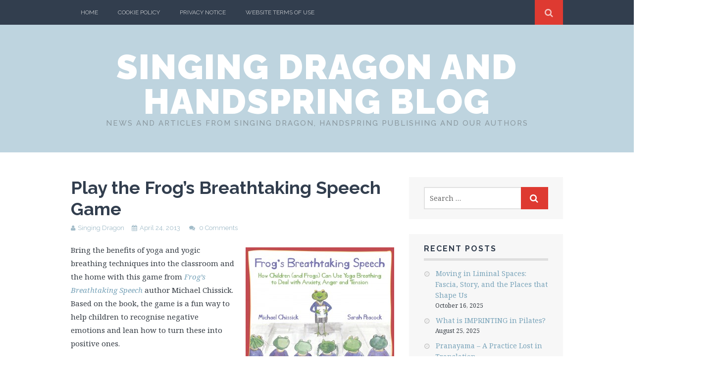

--- FILE ---
content_type: text/html; charset=UTF-8
request_url: https://blog.singingdragon.com/2013/04/play-the-frogs-breathtaking-speech-game/
body_size: 13899
content:
<!DOCTYPE html>
<html lang="en-GB" xmlns:fb="https://www.facebook.com/2008/fbml" xmlns:addthis="https://www.addthis.com/help/api-spec" >
<head>
	<meta charset="UTF-8">
	<meta name="viewport" content="width=device-width, initial-scale=1">

	<title>Play the Frog’s Breathtaking Speech Game - Singing Dragon and Handspring Blog</title>

	<link rel="profile" href="http://gmpg.org/xfn/11">
	<link rel="pingback" href="https://blog.singingdragon.com/xmlrpc.php">
    <script src="https://cmp.osano.com/16BZ5pRsxke4J1UHo/ef29516c-0ca9-4b51-b512-a287c0c1be71/osano.js"></script>
<meta name='robots' content='index, follow, max-image-preview:large, max-snippet:-1, max-video-preview:-1' />
<script>document.documentElement.className = document.documentElement.className.replace("no-js","js");</script>

	<!-- This site is optimized with the Yoast SEO plugin v26.6 - https://yoast.com/wordpress/plugins/seo/ -->
	<link rel="canonical" href="https://blog.singingdragon.com/2013/04/play-the-frogs-breathtaking-speech-game/" />
	<meta property="og:locale" content="en_GB" />
	<meta property="og:type" content="article" />
	<meta property="og:title" content="Play the Frog’s Breathtaking Speech Game - Singing Dragon and Handspring Blog" />
	<meta property="og:description" content="Bring the benefits of yoga and yogic breathing techniques into the classroom and the home with this game from Frog’s Breathtaking Speech author Michael Chissick. Based on the book, the game is a fun way to help children to recognise negative emotions&hellip; Continue reading &rarr;" />
	<meta property="og:url" content="https://blog.singingdragon.com/2013/04/play-the-frogs-breathtaking-speech-game/" />
	<meta property="og:site_name" content="Singing Dragon and Handspring Blog" />
	<meta property="article:published_time" content="2013-04-24T13:20:40+00:00" />
	<meta property="article:modified_time" content="2018-01-17T13:38:30+00:00" />
	<meta property="og:image" content="https://blog.singingdragon.com/wp-content/uploads/2013/04/Frog-image-e1366810038361.jpg" />
	<meta property="og:image:width" content="397" />
	<meta property="og:image:height" content="430" />
	<meta property="og:image:type" content="image/jpeg" />
	<meta name="author" content="Singing Dragon" />
	<meta name="twitter:card" content="summary_large_image" />
	<meta name="twitter:label1" content="Written by" />
	<meta name="twitter:data1" content="Singing Dragon" />
	<meta name="twitter:label2" content="Estimated reading time" />
	<meta name="twitter:data2" content="1 minute" />
	<script type="application/ld+json" class="yoast-schema-graph">{"@context":"https://schema.org","@graph":[{"@type":"WebPage","@id":"https://blog.singingdragon.com/2013/04/play-the-frogs-breathtaking-speech-game/","url":"https://blog.singingdragon.com/2013/04/play-the-frogs-breathtaking-speech-game/","name":"Play the Frog’s Breathtaking Speech Game - Singing Dragon and Handspring Blog","isPartOf":{"@id":"https://blog.singingdragon.com/#website"},"primaryImageOfPage":{"@id":"https://blog.singingdragon.com/2013/04/play-the-frogs-breathtaking-speech-game/#primaryimage"},"image":{"@id":"https://blog.singingdragon.com/2013/04/play-the-frogs-breathtaking-speech-game/#primaryimage"},"thumbnailUrl":"https://blog.singingdragon.com/wp-content/uploads/2013/04/Frog-image-e1366810038361.jpg","datePublished":"2013-04-24T13:20:40+00:00","dateModified":"2018-01-17T13:38:30+00:00","author":{"@id":"https://blog.singingdragon.com/#/schema/person/e50616d505e54ac4e179883bc68155a2"},"breadcrumb":{"@id":"https://blog.singingdragon.com/2013/04/play-the-frogs-breathtaking-speech-game/#breadcrumb"},"inLanguage":"en-GB","potentialAction":[{"@type":"ReadAction","target":["https://blog.singingdragon.com/2013/04/play-the-frogs-breathtaking-speech-game/"]}]},{"@type":"ImageObject","inLanguage":"en-GB","@id":"https://blog.singingdragon.com/2013/04/play-the-frogs-breathtaking-speech-game/#primaryimage","url":"https://blog.singingdragon.com/wp-content/uploads/2013/04/Frog-image-e1366810038361.jpg","contentUrl":"https://blog.singingdragon.com/wp-content/uploads/2013/04/Frog-image-e1366810038361.jpg","width":397,"height":430},{"@type":"BreadcrumbList","@id":"https://blog.singingdragon.com/2013/04/play-the-frogs-breathtaking-speech-game/#breadcrumb","itemListElement":[{"@type":"ListItem","position":1,"name":"Home","item":"https://blog.singingdragon.com/"},{"@type":"ListItem","position":2,"name":"Play the Frog’s Breathtaking Speech Game"}]},{"@type":"WebSite","@id":"https://blog.singingdragon.com/#website","url":"https://blog.singingdragon.com/","name":"Singing Dragon and Handspring Blog","description":"News and articles from Singing Dragon, Handspring publishing and our authors","potentialAction":[{"@type":"SearchAction","target":{"@type":"EntryPoint","urlTemplate":"https://blog.singingdragon.com/?s={search_term_string}"},"query-input":{"@type":"PropertyValueSpecification","valueRequired":true,"valueName":"search_term_string"}}],"inLanguage":"en-GB"},{"@type":"Person","@id":"https://blog.singingdragon.com/#/schema/person/e50616d505e54ac4e179883bc68155a2","name":"Singing Dragon","image":{"@type":"ImageObject","inLanguage":"en-GB","@id":"https://blog.singingdragon.com/#/schema/person/image/","url":"https://secure.gravatar.com/avatar/c972cf870c7a474627b3d11a8771565bc3d365b9c5c2037072126636155a5c20?s=96&d=mm&r=g","contentUrl":"https://secure.gravatar.com/avatar/c972cf870c7a474627b3d11a8771565bc3d365b9c5c2037072126636155a5c20?s=96&d=mm&r=g","caption":"Singing Dragon"},"description":"News and articles from Singing Dragon and our authors","sameAs":["http://intl.singingdragon.com"],"url":"https://blog.singingdragon.com/author/singing-dragon/"}]}</script>
	<!-- / Yoast SEO plugin. -->


<link rel='dns-prefetch' href='//fonts.googleapis.com' />
<link rel="alternate" type="application/rss+xml" title="Singing Dragon and Handspring Blog &raquo; Feed" href="https://blog.singingdragon.com/feed/" />
<link rel="alternate" type="application/rss+xml" title="Singing Dragon and Handspring Blog &raquo; Comments Feed" href="https://blog.singingdragon.com/comments/feed/" />
<link rel="alternate" type="application/rss+xml" title="Singing Dragon and Handspring Blog &raquo; Play the Frog’s Breathtaking Speech Game Comments Feed" href="https://blog.singingdragon.com/2013/04/play-the-frogs-breathtaking-speech-game/feed/" />
<link rel="alternate" title="oEmbed (JSON)" type="application/json+oembed" href="https://blog.singingdragon.com/wp-json/oembed/1.0/embed?url=https%3A%2F%2Fblog.singingdragon.com%2F2013%2F04%2Fplay-the-frogs-breathtaking-speech-game%2F" />
<link rel="alternate" title="oEmbed (XML)" type="text/xml+oembed" href="https://blog.singingdragon.com/wp-json/oembed/1.0/embed?url=https%3A%2F%2Fblog.singingdragon.com%2F2013%2F04%2Fplay-the-frogs-breathtaking-speech-game%2F&#038;format=xml" />
		<!-- This site uses the Google Analytics by ExactMetrics plugin v8.10.2 - Using Analytics tracking - https://www.exactmetrics.com/ -->
		<!-- Note: ExactMetrics is not currently configured on this site. The site owner needs to authenticate with Google Analytics in the ExactMetrics settings panel. -->
					<!-- No tracking code set -->
				<!-- / Google Analytics by ExactMetrics -->
		<style id='wp-img-auto-sizes-contain-inline-css' type='text/css'>
img:is([sizes=auto i],[sizes^="auto," i]){contain-intrinsic-size:3000px 1500px}
/*# sourceURL=wp-img-auto-sizes-contain-inline-css */
</style>
<style id='wp-emoji-styles-inline-css' type='text/css'>

	img.wp-smiley, img.emoji {
		display: inline !important;
		border: none !important;
		box-shadow: none !important;
		height: 1em !important;
		width: 1em !important;
		margin: 0 0.07em !important;
		vertical-align: -0.1em !important;
		background: none !important;
		padding: 0 !important;
	}
/*# sourceURL=wp-emoji-styles-inline-css */
</style>
<style id='wp-block-library-inline-css' type='text/css'>
:root{--wp-block-synced-color:#7a00df;--wp-block-synced-color--rgb:122,0,223;--wp-bound-block-color:var(--wp-block-synced-color);--wp-editor-canvas-background:#ddd;--wp-admin-theme-color:#007cba;--wp-admin-theme-color--rgb:0,124,186;--wp-admin-theme-color-darker-10:#006ba1;--wp-admin-theme-color-darker-10--rgb:0,107,160.5;--wp-admin-theme-color-darker-20:#005a87;--wp-admin-theme-color-darker-20--rgb:0,90,135;--wp-admin-border-width-focus:2px}@media (min-resolution:192dpi){:root{--wp-admin-border-width-focus:1.5px}}.wp-element-button{cursor:pointer}:root .has-very-light-gray-background-color{background-color:#eee}:root .has-very-dark-gray-background-color{background-color:#313131}:root .has-very-light-gray-color{color:#eee}:root .has-very-dark-gray-color{color:#313131}:root .has-vivid-green-cyan-to-vivid-cyan-blue-gradient-background{background:linear-gradient(135deg,#00d084,#0693e3)}:root .has-purple-crush-gradient-background{background:linear-gradient(135deg,#34e2e4,#4721fb 50%,#ab1dfe)}:root .has-hazy-dawn-gradient-background{background:linear-gradient(135deg,#faaca8,#dad0ec)}:root .has-subdued-olive-gradient-background{background:linear-gradient(135deg,#fafae1,#67a671)}:root .has-atomic-cream-gradient-background{background:linear-gradient(135deg,#fdd79a,#004a59)}:root .has-nightshade-gradient-background{background:linear-gradient(135deg,#330968,#31cdcf)}:root .has-midnight-gradient-background{background:linear-gradient(135deg,#020381,#2874fc)}:root{--wp--preset--font-size--normal:16px;--wp--preset--font-size--huge:42px}.has-regular-font-size{font-size:1em}.has-larger-font-size{font-size:2.625em}.has-normal-font-size{font-size:var(--wp--preset--font-size--normal)}.has-huge-font-size{font-size:var(--wp--preset--font-size--huge)}.has-text-align-center{text-align:center}.has-text-align-left{text-align:left}.has-text-align-right{text-align:right}.has-fit-text{white-space:nowrap!important}#end-resizable-editor-section{display:none}.aligncenter{clear:both}.items-justified-left{justify-content:flex-start}.items-justified-center{justify-content:center}.items-justified-right{justify-content:flex-end}.items-justified-space-between{justify-content:space-between}.screen-reader-text{border:0;clip-path:inset(50%);height:1px;margin:-1px;overflow:hidden;padding:0;position:absolute;width:1px;word-wrap:normal!important}.screen-reader-text:focus{background-color:#ddd;clip-path:none;color:#444;display:block;font-size:1em;height:auto;left:5px;line-height:normal;padding:15px 23px 14px;text-decoration:none;top:5px;width:auto;z-index:100000}html :where(.has-border-color){border-style:solid}html :where([style*=border-top-color]){border-top-style:solid}html :where([style*=border-right-color]){border-right-style:solid}html :where([style*=border-bottom-color]){border-bottom-style:solid}html :where([style*=border-left-color]){border-left-style:solid}html :where([style*=border-width]){border-style:solid}html :where([style*=border-top-width]){border-top-style:solid}html :where([style*=border-right-width]){border-right-style:solid}html :where([style*=border-bottom-width]){border-bottom-style:solid}html :where([style*=border-left-width]){border-left-style:solid}html :where(img[class*=wp-image-]){height:auto;max-width:100%}:where(figure){margin:0 0 1em}html :where(.is-position-sticky){--wp-admin--admin-bar--position-offset:var(--wp-admin--admin-bar--height,0px)}@media screen and (max-width:600px){html :where(.is-position-sticky){--wp-admin--admin-bar--position-offset:0px}}

/*# sourceURL=wp-block-library-inline-css */
</style><style id='global-styles-inline-css' type='text/css'>
:root{--wp--preset--aspect-ratio--square: 1;--wp--preset--aspect-ratio--4-3: 4/3;--wp--preset--aspect-ratio--3-4: 3/4;--wp--preset--aspect-ratio--3-2: 3/2;--wp--preset--aspect-ratio--2-3: 2/3;--wp--preset--aspect-ratio--16-9: 16/9;--wp--preset--aspect-ratio--9-16: 9/16;--wp--preset--color--black: #000000;--wp--preset--color--cyan-bluish-gray: #abb8c3;--wp--preset--color--white: #ffffff;--wp--preset--color--pale-pink: #f78da7;--wp--preset--color--vivid-red: #cf2e2e;--wp--preset--color--luminous-vivid-orange: #ff6900;--wp--preset--color--luminous-vivid-amber: #fcb900;--wp--preset--color--light-green-cyan: #7bdcb5;--wp--preset--color--vivid-green-cyan: #00d084;--wp--preset--color--pale-cyan-blue: #8ed1fc;--wp--preset--color--vivid-cyan-blue: #0693e3;--wp--preset--color--vivid-purple: #9b51e0;--wp--preset--gradient--vivid-cyan-blue-to-vivid-purple: linear-gradient(135deg,rgb(6,147,227) 0%,rgb(155,81,224) 100%);--wp--preset--gradient--light-green-cyan-to-vivid-green-cyan: linear-gradient(135deg,rgb(122,220,180) 0%,rgb(0,208,130) 100%);--wp--preset--gradient--luminous-vivid-amber-to-luminous-vivid-orange: linear-gradient(135deg,rgb(252,185,0) 0%,rgb(255,105,0) 100%);--wp--preset--gradient--luminous-vivid-orange-to-vivid-red: linear-gradient(135deg,rgb(255,105,0) 0%,rgb(207,46,46) 100%);--wp--preset--gradient--very-light-gray-to-cyan-bluish-gray: linear-gradient(135deg,rgb(238,238,238) 0%,rgb(169,184,195) 100%);--wp--preset--gradient--cool-to-warm-spectrum: linear-gradient(135deg,rgb(74,234,220) 0%,rgb(151,120,209) 20%,rgb(207,42,186) 40%,rgb(238,44,130) 60%,rgb(251,105,98) 80%,rgb(254,248,76) 100%);--wp--preset--gradient--blush-light-purple: linear-gradient(135deg,rgb(255,206,236) 0%,rgb(152,150,240) 100%);--wp--preset--gradient--blush-bordeaux: linear-gradient(135deg,rgb(254,205,165) 0%,rgb(254,45,45) 50%,rgb(107,0,62) 100%);--wp--preset--gradient--luminous-dusk: linear-gradient(135deg,rgb(255,203,112) 0%,rgb(199,81,192) 50%,rgb(65,88,208) 100%);--wp--preset--gradient--pale-ocean: linear-gradient(135deg,rgb(255,245,203) 0%,rgb(182,227,212) 50%,rgb(51,167,181) 100%);--wp--preset--gradient--electric-grass: linear-gradient(135deg,rgb(202,248,128) 0%,rgb(113,206,126) 100%);--wp--preset--gradient--midnight: linear-gradient(135deg,rgb(2,3,129) 0%,rgb(40,116,252) 100%);--wp--preset--font-size--small: 13px;--wp--preset--font-size--medium: 20px;--wp--preset--font-size--large: 36px;--wp--preset--font-size--x-large: 42px;--wp--preset--spacing--20: 0.44rem;--wp--preset--spacing--30: 0.67rem;--wp--preset--spacing--40: 1rem;--wp--preset--spacing--50: 1.5rem;--wp--preset--spacing--60: 2.25rem;--wp--preset--spacing--70: 3.38rem;--wp--preset--spacing--80: 5.06rem;--wp--preset--shadow--natural: 6px 6px 9px rgba(0, 0, 0, 0.2);--wp--preset--shadow--deep: 12px 12px 50px rgba(0, 0, 0, 0.4);--wp--preset--shadow--sharp: 6px 6px 0px rgba(0, 0, 0, 0.2);--wp--preset--shadow--outlined: 6px 6px 0px -3px rgb(255, 255, 255), 6px 6px rgb(0, 0, 0);--wp--preset--shadow--crisp: 6px 6px 0px rgb(0, 0, 0);}:where(.is-layout-flex){gap: 0.5em;}:where(.is-layout-grid){gap: 0.5em;}body .is-layout-flex{display: flex;}.is-layout-flex{flex-wrap: wrap;align-items: center;}.is-layout-flex > :is(*, div){margin: 0;}body .is-layout-grid{display: grid;}.is-layout-grid > :is(*, div){margin: 0;}:where(.wp-block-columns.is-layout-flex){gap: 2em;}:where(.wp-block-columns.is-layout-grid){gap: 2em;}:where(.wp-block-post-template.is-layout-flex){gap: 1.25em;}:where(.wp-block-post-template.is-layout-grid){gap: 1.25em;}.has-black-color{color: var(--wp--preset--color--black) !important;}.has-cyan-bluish-gray-color{color: var(--wp--preset--color--cyan-bluish-gray) !important;}.has-white-color{color: var(--wp--preset--color--white) !important;}.has-pale-pink-color{color: var(--wp--preset--color--pale-pink) !important;}.has-vivid-red-color{color: var(--wp--preset--color--vivid-red) !important;}.has-luminous-vivid-orange-color{color: var(--wp--preset--color--luminous-vivid-orange) !important;}.has-luminous-vivid-amber-color{color: var(--wp--preset--color--luminous-vivid-amber) !important;}.has-light-green-cyan-color{color: var(--wp--preset--color--light-green-cyan) !important;}.has-vivid-green-cyan-color{color: var(--wp--preset--color--vivid-green-cyan) !important;}.has-pale-cyan-blue-color{color: var(--wp--preset--color--pale-cyan-blue) !important;}.has-vivid-cyan-blue-color{color: var(--wp--preset--color--vivid-cyan-blue) !important;}.has-vivid-purple-color{color: var(--wp--preset--color--vivid-purple) !important;}.has-black-background-color{background-color: var(--wp--preset--color--black) !important;}.has-cyan-bluish-gray-background-color{background-color: var(--wp--preset--color--cyan-bluish-gray) !important;}.has-white-background-color{background-color: var(--wp--preset--color--white) !important;}.has-pale-pink-background-color{background-color: var(--wp--preset--color--pale-pink) !important;}.has-vivid-red-background-color{background-color: var(--wp--preset--color--vivid-red) !important;}.has-luminous-vivid-orange-background-color{background-color: var(--wp--preset--color--luminous-vivid-orange) !important;}.has-luminous-vivid-amber-background-color{background-color: var(--wp--preset--color--luminous-vivid-amber) !important;}.has-light-green-cyan-background-color{background-color: var(--wp--preset--color--light-green-cyan) !important;}.has-vivid-green-cyan-background-color{background-color: var(--wp--preset--color--vivid-green-cyan) !important;}.has-pale-cyan-blue-background-color{background-color: var(--wp--preset--color--pale-cyan-blue) !important;}.has-vivid-cyan-blue-background-color{background-color: var(--wp--preset--color--vivid-cyan-blue) !important;}.has-vivid-purple-background-color{background-color: var(--wp--preset--color--vivid-purple) !important;}.has-black-border-color{border-color: var(--wp--preset--color--black) !important;}.has-cyan-bluish-gray-border-color{border-color: var(--wp--preset--color--cyan-bluish-gray) !important;}.has-white-border-color{border-color: var(--wp--preset--color--white) !important;}.has-pale-pink-border-color{border-color: var(--wp--preset--color--pale-pink) !important;}.has-vivid-red-border-color{border-color: var(--wp--preset--color--vivid-red) !important;}.has-luminous-vivid-orange-border-color{border-color: var(--wp--preset--color--luminous-vivid-orange) !important;}.has-luminous-vivid-amber-border-color{border-color: var(--wp--preset--color--luminous-vivid-amber) !important;}.has-light-green-cyan-border-color{border-color: var(--wp--preset--color--light-green-cyan) !important;}.has-vivid-green-cyan-border-color{border-color: var(--wp--preset--color--vivid-green-cyan) !important;}.has-pale-cyan-blue-border-color{border-color: var(--wp--preset--color--pale-cyan-blue) !important;}.has-vivid-cyan-blue-border-color{border-color: var(--wp--preset--color--vivid-cyan-blue) !important;}.has-vivid-purple-border-color{border-color: var(--wp--preset--color--vivid-purple) !important;}.has-vivid-cyan-blue-to-vivid-purple-gradient-background{background: var(--wp--preset--gradient--vivid-cyan-blue-to-vivid-purple) !important;}.has-light-green-cyan-to-vivid-green-cyan-gradient-background{background: var(--wp--preset--gradient--light-green-cyan-to-vivid-green-cyan) !important;}.has-luminous-vivid-amber-to-luminous-vivid-orange-gradient-background{background: var(--wp--preset--gradient--luminous-vivid-amber-to-luminous-vivid-orange) !important;}.has-luminous-vivid-orange-to-vivid-red-gradient-background{background: var(--wp--preset--gradient--luminous-vivid-orange-to-vivid-red) !important;}.has-very-light-gray-to-cyan-bluish-gray-gradient-background{background: var(--wp--preset--gradient--very-light-gray-to-cyan-bluish-gray) !important;}.has-cool-to-warm-spectrum-gradient-background{background: var(--wp--preset--gradient--cool-to-warm-spectrum) !important;}.has-blush-light-purple-gradient-background{background: var(--wp--preset--gradient--blush-light-purple) !important;}.has-blush-bordeaux-gradient-background{background: var(--wp--preset--gradient--blush-bordeaux) !important;}.has-luminous-dusk-gradient-background{background: var(--wp--preset--gradient--luminous-dusk) !important;}.has-pale-ocean-gradient-background{background: var(--wp--preset--gradient--pale-ocean) !important;}.has-electric-grass-gradient-background{background: var(--wp--preset--gradient--electric-grass) !important;}.has-midnight-gradient-background{background: var(--wp--preset--gradient--midnight) !important;}.has-small-font-size{font-size: var(--wp--preset--font-size--small) !important;}.has-medium-font-size{font-size: var(--wp--preset--font-size--medium) !important;}.has-large-font-size{font-size: var(--wp--preset--font-size--large) !important;}.has-x-large-font-size{font-size: var(--wp--preset--font-size--x-large) !important;}
/*# sourceURL=global-styles-inline-css */
</style>

<style id='classic-theme-styles-inline-css' type='text/css'>
/*! This file is auto-generated */
.wp-block-button__link{color:#fff;background-color:#32373c;border-radius:9999px;box-shadow:none;text-decoration:none;padding:calc(.667em + 2px) calc(1.333em + 2px);font-size:1.125em}.wp-block-file__button{background:#32373c;color:#fff;text-decoration:none}
/*# sourceURL=/wp-includes/css/classic-themes.min.css */
</style>
<link rel='stylesheet' id='themememe-base-css' href='https://blog.singingdragon.com/wp-content/themes/flato_sd/css/base.css?ver=5c6bf252b1f9f47cd110b636f95547f5' type='text/css' media='all' />
<link rel='stylesheet' id='themememe-icons-css' href='https://blog.singingdragon.com/wp-content/themes/flato_sd/css/font-awesome.min.css?ver=5c6bf252b1f9f47cd110b636f95547f5' type='text/css' media='all' />
<link rel='stylesheet' id='themememe-fonts-css' href='//fonts.googleapis.com/css?family=Raleway%3A400%2C500%2C700%2C900%7CNoto+Serif%3A400%2C700%2C400italic%2C700italic&#038;subset=latin%2Clatin-ext&#038;ver=5c6bf252b1f9f47cd110b636f95547f5' type='text/css' media='all' />
<link rel='stylesheet' id='themememe-style-css' href='https://blog.singingdragon.com/wp-content/themes/flato_sd/style.css?ver=5c6bf252b1f9f47cd110b636f95547f5' type='text/css' media='all' />
<link rel='stylesheet' id='addthis_all_pages-css' href='https://blog.singingdragon.com/wp-content/plugins/addthis/frontend/build/addthis_wordpress_public.min.css?ver=5c6bf252b1f9f47cd110b636f95547f5' type='text/css' media='all' />
<script type="text/javascript" src="https://blog.singingdragon.com/wp-includes/js/jquery/jquery.min.js?ver=3.7.1" id="jquery-core-js"></script>
<script type="text/javascript" src="https://blog.singingdragon.com/wp-includes/js/jquery/jquery-migrate.min.js?ver=3.4.1" id="jquery-migrate-js"></script>
<script type="text/javascript" src="https://blog.singingdragon.com/wp-content/themes/flato_sd/js/jquery.dropkick.min.js?ver=5c6bf252b1f9f47cd110b636f95547f5" id="dropkick-js"></script>
<script type="text/javascript" src="https://blog.singingdragon.com/wp-content/themes/flato_sd/js/jquery.flexslider.min.js?ver=5c6bf252b1f9f47cd110b636f95547f5" id="flexslider-js"></script>
<link rel="https://api.w.org/" href="https://blog.singingdragon.com/wp-json/" /><link rel="alternate" title="JSON" type="application/json" href="https://blog.singingdragon.com/wp-json/wp/v2/posts/3485" /><link rel="EditURI" type="application/rsd+xml" title="RSD" href="https://blog.singingdragon.com/xmlrpc.php?rsd" />

<link rel='shortlink' href='https://blog.singingdragon.com/?p=3485' />
<link type="text/css" rel="stylesheet" href="https://blog.singingdragon.com/wp-content/plugins/category-specific-rss-feed-menu/wp_cat_rss_style.css" />
<!--[if lt IE 9]>
<script src="https://blog.singingdragon.com/wp-content/themes/flato_sd/js/ie/html5.js"></script>
<script src="https://blog.singingdragon.com/wp-content/themes/flato_sd/js/ie/selectivizr.js"></script>
<![endif]-->
<style type="text/css">.recentcomments a{display:inline !important;padding:0 !important;margin:0 !important;}</style><link rel="icon" href="https://blog.singingdragon.com/wp-content/uploads/2020/12/cropped-SD-logo-stacked-RGB-black-150x150.png" sizes="32x32" />
<link rel="icon" href="https://blog.singingdragon.com/wp-content/uploads/2020/12/cropped-SD-logo-stacked-RGB-black-300x300.png" sizes="192x192" />
<link rel="apple-touch-icon" href="https://blog.singingdragon.com/wp-content/uploads/2020/12/cropped-SD-logo-stacked-RGB-black-300x300.png" />
<meta name="msapplication-TileImage" content="https://blog.singingdragon.com/wp-content/uploads/2020/12/cropped-SD-logo-stacked-RGB-black-300x300.png" />
</head>

<body class="wp-singular post-template-default single single-post postid-3485 single-format-standard wp-theme-flato_sd group-blog chrome">
		<div class="site-top">
		<div class="clearfix container">
			<nav class="site-menu" role="navigation">
				<div class="menu-toggle"><i class="fa fa-bars"></i></div>
				<div class="menu-text"></div>
				<div class="clearfix menu-bar"><ul>
<li ><a href="https://blog.singingdragon.com/">Home</a></li><li class="page_item page-item-8694"><a href="https://blog.singingdragon.com/cookie-policy/">Cookie Policy</a></li>
<li class="page_item page-item-8691"><a href="https://blog.singingdragon.com/privacy-notice/">Privacy Notice</a></li>
<li class="page_item page-item-8711"><a href="https://blog.singingdragon.com/website-terms-of-use/">Website Terms of Use</a></li>
</ul></div>
			<!-- .site-menu --></nav>

			<div class="site-search">
				<div class="search-toggle"><i class="fa fa-search"></i></div>
				<div class="search-expand">
					<div class="search-expand-inner">
						<form role="search" method="get" class="search-form" action="https://blog.singingdragon.com/">
	<div class="form-group">
		<input type="search" class="form-control" placeholder="Search &hellip;" value="" name="s" title="Search for:">
	</div>
	<div class="form-submit">
		<button type="submit" class="search-submit"><i class="fa fa-search"></i></button>
	</div>
</form>					</div>
				</div>
			<!-- .site-search --></div>
    	</div>
	<!-- .site-top --></div>

	<header class="site-header" role="banner">
		<div class="clearfix container">
			<div class="site-branding">
				<div class="site-title"><a href="https://blog.singingdragon.com/" rel="home">Singing Dragon and Handspring Blog</a></div>
				<div class="site-description">News and articles from Singing Dragon, Handspring publishing and our authors</div>			</div>
		</div>
	<!-- .site-header --></header>

	<div class="site-main">
		<div class="clearfix container">

	<div class="row">
		<div class="col-md-8 content-area" role="main">

		
			<article id="post-3485" class="clearfix post-3485 post type-post status-publish format-standard has-post-thumbnail hentry category-books-children category-yoga-bodywork tag-anger-management tag-anxiety tag-child-psychology tag-children tag-education-2 tag-emotions tag-fiction tag-mainstream-education tag-mental-health tag-movement tag-yoga">
	<header class="entry-header">
		<h1 class="entry-title">Play the Frog’s Breathtaking Speech Game</h1>

		<div class="entry-meta">
			<span class="byline"><i class="fa fa-user"></i><span class="author vcard"><a class="url fn n" href="https://blog.singingdragon.com/author/singing-dragon/">Singing Dragon</a></span></span><span class="posted-on"><i class="fa fa-calendar"></i><a href="https://blog.singingdragon.com/2013/04/play-the-frogs-breathtaking-speech-game/" rel="bookmark"><time class="entry-date published" datetime="2013-04-24T14:20:40+01:00">April 24, 2013</time></a></span>
						<span class="comments-link">
				<i class="fa fa-comments"></i>
				<a href="https://blog.singingdragon.com/2013/04/play-the-frogs-breathtaking-speech-game/#respond">0 Comments</a>			</span>
					<!-- .entry-meta --></div>
	<!-- .entry-header --></header>

	<div class="clearfix entry-content">
		<div class="at-above-post addthis_tool" data-url="https://blog.singingdragon.com/2013/04/play-the-frogs-breathtaking-speech-game/"></div><p><a href="https://blog.singingdragon.com/wp-content/uploads/2013/04/Chissick_Frogs-Breathtak_978-1-84819-091-7_colourjpg-web.jpg"><img fetchpriority="high" decoding="async" class="alignright size-medium wp-image-3492" title="Chissick_Frogs-Breathtak_978-1-84819-091-7_colourjpg-web" alt="" src="https://blog.singingdragon.com/wp-content/uploads/2013/04/Chissick_Frogs-Breathtak_978-1-84819-091-7_colourjpg-web-300x232.jpg" width="300" height="232" srcset="https://blog.singingdragon.com/wp-content/uploads/2013/04/Chissick_Frogs-Breathtak_978-1-84819-091-7_colourjpg-web-300x232.jpg 300w, https://blog.singingdragon.com/wp-content/uploads/2013/04/Chissick_Frogs-Breathtak_978-1-84819-091-7_colourjpg-web.jpg 800w" sizes="(max-width: 300px) 100vw, 300px" /></a>Bring the benefits of yoga and yogic breathing techniques into the classroom and the home with this game from<a title="Frog's Breathtaking Speech" href="http://intl.singingdragon.com/catalogue/9781848190917" target="_blank"> <em>Frog’s Breathtaking Speech</em></a> author Michael Chissick. Based on the book, the game is a fun way to help children to recognise negative emotions and lean how to turn these into positive ones.</p>
<p>Simply download the <a title="Link to Frog's Breathtaking Speech Game Board" href="http://www.jkp.com/blog/wp-content/uploads/2013/04/Frogs-Breathtaking-Speech-Game-board.pdf" target="_blank">game board</a>, <a title="Link to Frog's Breathtaking Speech Game card set" href="http://www.jkp.com/blog/wp-content/uploads/2013/04/Frogs-Breathtaking-Speech-Game-card-set.pdf" target="_blank">card set</a> and <a title="Frog's Breathtaking Speech game instructions" href="http://www.jkp.com/blog/wp-content/uploads/2013/04/Frogs-Breathtaking-Speech-Game-instructions1.pdf" target="_blank">instructions</a> from these links and with some simple steps you’ll be ready to roar the house down with Lion, shake the walls with the Woodchopper Breath and more.</p>
<p>The game is at its most effective if used with the book, <em>Frog’s Breathtaking Speech</em> – find out more about the book <a title="More on frog's breathtaking speech" href="http://intl.singingdragon.com/catalogue/9781848190917" target="_blank">here</a>.</p>
<p><em> <a style="font-size: 13px; line-height: 19px;" title="Michael Chissick" href="http://intl.singingdragon.com/catalogue/author/2474" target="_blank"><strong>Michael Chissick</strong></a><span style="font-size: 13px; line-height: 19px;"> has been teaching yoga to children in primary mainstream and special needs schools as part of the integrated school day since 1999. He is a primary school teacher as well as a qualified yoga instructor. He is also a specialist in teaching yoga to children with Autism Spectrum Disorders. Michael trains and mentors students who want to teach yoga to children.</span></em></p>
<p><em>© 2013 Singing Dragon blog. All Rights Reserved</em></p>
<!-- AddThis Advanced Settings above via filter on the_content --><!-- AddThis Advanced Settings below via filter on the_content --><!-- AddThis Advanced Settings generic via filter on the_content --><!-- AddThis Share Buttons above via filter on the_content --><!-- AddThis Share Buttons below via filter on the_content --><div class="at-below-post addthis_tool" data-url="https://blog.singingdragon.com/2013/04/play-the-frogs-breathtaking-speech-game/"></div><!-- AddThis Share Buttons generic via filter on the_content -->			<!-- .entry-content --></div>

	<footer class="entry-meta entry-footer">
								<span class="cat-links">
				<i class="fa fa-folder-open"></i>
				<a href="https://blog.singingdragon.com/category/books-children/" rel="category tag">Books for Children</a>, <a href="https://blog.singingdragon.com/category/yoga-bodywork/" rel="category tag">Yoga and Bodywork</a>			</span>
			
						<span class="tags-links">
				<i class="fa fa-tags"></i>
				<a href="https://blog.singingdragon.com/tag/anger-management/" rel="tag">anger management</a>, <a href="https://blog.singingdragon.com/tag/anxiety/" rel="tag">anxiety</a>, <a href="https://blog.singingdragon.com/tag/child-psychology/" rel="tag">child psychology</a>, <a href="https://blog.singingdragon.com/tag/children/" rel="tag">children</a>, <a href="https://blog.singingdragon.com/tag/education-2/" rel="tag">education</a>, <a href="https://blog.singingdragon.com/tag/emotions/" rel="tag">emotions</a>, <a href="https://blog.singingdragon.com/tag/fiction/" rel="tag">fiction</a>, <a href="https://blog.singingdragon.com/tag/mainstream-education/" rel="tag">mainstream education</a>, <a href="https://blog.singingdragon.com/tag/mental-health/" rel="tag">mental health</a>, <a href="https://blog.singingdragon.com/tag/movement/" rel="tag">movement</a>, <a href="https://blog.singingdragon.com/tag/yoga/" rel="tag">yoga</a>			</span>
					
		<span class="bookmark-link">
			<i class="fa fa-bookmark"></i>
			<a href="https://blog.singingdragon.com/2013/04/play-the-frogs-breathtaking-speech-game/" rel="bookmark">Bookmark</a>		</span>

			<!-- .entry-footer --></footer>
<!-- #post-3485 --></article>
				<nav id="nav-below" class="clearfix post-navigation" role="navigation">
	
		<div class="nav-previous"><a href="https://blog.singingdragon.com/2013/04/request-a-free-copy-of-the-new-singing-dragon-complete-catalog/" rel="prev"><span class="meta-nav"><i class="fa fa-chevron-left"></i> Previous Article</span> Request a free copy of the new Singing Dragon Complete Catalog</a></div>		<div class="nav-next"><a href="https://blog.singingdragon.com/2013/04/becoming-aware-of-the-energy-body-by-damo-mitchell/" rel="next"><span class="meta-nav">Next Article <i class="fa fa-chevron-right"></i></span> Becoming Aware of the Energy Body, by Damo Mitchell</a></div>
	
	</nav><!-- #nav-below -->
	
			
<div id="comments" class="comments-area">

	
	
		<div id="respond" class="comment-respond">
		<h3 id="reply-title" class="comment-reply-title">Leave a Reply <small><a rel="nofollow" id="cancel-comment-reply-link" href="/2013/04/play-the-frogs-breathtaking-speech-game/#respond" style="display:none;">Cancel reply</a></small></h3><form action="https://blog.singingdragon.com/wp-comments-post.php" method="post" id="commentform" class="comment-form"><p class="comment-notes"><span id="email-notes">Your email address will not be published.</span> <span class="required-field-message">Required fields are marked <span class="required">*</span></span></p><div class="form-group comment-form-comment"><textarea id="comment" class="form-control" name="comment" cols="45" rows="4" aria-required="true" placeholder="Message..."></textarea></div><div class="form-group comment-form-author"><input id="author" class="form-control" name="author" type="text" placeholder="Name*" value="" size="30" aria-required='true' /></div>
<div class="form-group comment-form-email"><input id="email" class="form-control" name="email" type="text" placeholder="Email*" value="" size="30" aria-required='true' /></div>
<div class="form-group comment-form-url"><input id="url" class="form-control" name="url" type="text" placeholder="Website" value="" size="30" /></div>
<p class="comment-form-cookies-consent"><input id="wp-comment-cookies-consent" name="wp-comment-cookies-consent" type="checkbox" value="yes" /> <label for="wp-comment-cookies-consent">Save my name, email, and website in this browser for the next time I comment.</label></p>
<p class="form-submit"><input name="submit" type="submit" id="submit" class="submit" value="Post Comment" /> <input type='hidden' name='comment_post_ID' value='3485' id='comment_post_ID' />
<input type='hidden' name='comment_parent' id='comment_parent' value='0' />
</p><p style="display: none;"><input type="hidden" id="akismet_comment_nonce" name="akismet_comment_nonce" value="6cbd2abf1f" /></p><p style="display: none !important;" class="akismet-fields-container" data-prefix="ak_"><label>&#916;<textarea name="ak_hp_textarea" cols="45" rows="8" maxlength="100"></textarea></label><input type="hidden" id="ak_js_1" name="ak_js" value="2"/><script>document.getElementById( "ak_js_1" ).setAttribute( "value", ( new Date() ).getTime() );</script></p></form>	</div><!-- #respond -->
	<p class="akismet_comment_form_privacy_notice">This site uses Akismet to reduce spam. <a href="https://akismet.com/privacy/" target="_blank" rel="nofollow noopener">Learn how your comment data is processed.</a></p>

<!-- #comments --></div>
		
		<!-- .content-area --></div>

			<div class="col-md-4 site-sidebar" role="complementary">
				<aside id="search-2" class="widget widget_search"><form role="search" method="get" class="search-form" action="https://blog.singingdragon.com/">
	<div class="form-group">
		<input type="search" class="form-control" placeholder="Search &hellip;" value="" name="s" title="Search for:">
	</div>
	<div class="form-submit">
		<button type="submit" class="search-submit"><i class="fa fa-search"></i></button>
	</div>
</form></aside>
		<aside id="recent-posts-2" class="widget widget_recent_entries">
		<h3 class="widget-title">Recent Posts</h3>
		<ul>
											<li>
					<a href="https://blog.singingdragon.com/2025/10/fascia-story-places-shape-us/">Moving in Liminal Spaces: Fascia, Story, and the Places that Shape Us</a>
											<span class="post-date">October 16, 2025</span>
									</li>
											<li>
					<a href="https://blog.singingdragon.com/2025/08/imprinting-in-pilates/">What is IMPRINTING in Pilates?</a>
											<span class="post-date">August 25, 2025</span>
									</li>
											<li>
					<a href="https://blog.singingdragon.com/2025/07/pranayama-a-practice-lost-in-translation/">Pranayama – A Practice Lost in Translation</a>
											<span class="post-date">July 29, 2025</span>
									</li>
											<li>
					<a href="https://blog.singingdragon.com/2025/06/9115/">Rediscovering the true meaning of pranayama</a>
											<span class="post-date">June 17, 2025</span>
									</li>
											<li>
					<a href="https://blog.singingdragon.com/2025/05/learning-to-feel-movement/">Learning to Feel Movement Thoroughly Is as Subtle as Learning to Taste Water</a>
											<span class="post-date">May 22, 2025</span>
									</li>
					</ul>

		</aside><aside id="recent-comments-2" class="widget widget_recent_comments"><h3 class="widget-title">Recent Comments</h3><ul id="recentcomments"><li class="recentcomments"><span class="comment-author-link">MJ</span> on <a href="https://blog.singingdragon.com/2021/01/a-natural-approach-to-treating-psoriasis-with-chinese-medicine/#comment-226504">A Natural Approach to Treating Psoriasis with Chinese Medicine</a></li><li class="recentcomments"><span class="comment-author-link">K. Friedberger</span> on <a href="https://blog.singingdragon.com/2021/01/a-natural-approach-to-treating-psoriasis-with-chinese-medicine/#comment-225512">A Natural Approach to Treating Psoriasis with Chinese Medicine</a></li><li class="recentcomments"><span class="comment-author-link">Nadine</span> on <a href="https://blog.singingdragon.com/2021/01/a-natural-approach-to-treating-psoriasis-with-chinese-medicine/#comment-225506">A Natural Approach to Treating Psoriasis with Chinese Medicine</a></li><li class="recentcomments"><span class="comment-author-link">Mirella</span> on <a href="https://blog.singingdragon.com/2021/01/a-natural-approach-to-treating-psoriasis-with-chinese-medicine/#comment-225505">A Natural Approach to Treating Psoriasis with Chinese Medicine</a></li><li class="recentcomments"><span class="comment-author-link">SW</span> on <a href="https://blog.singingdragon.com/2021/01/a-natural-approach-to-treating-psoriasis-with-chinese-medicine/#comment-225503">A Natural Approach to Treating Psoriasis with Chinese Medicine</a></li></ul></aside><aside id="categories-2" class="widget widget_categories"><h3 class="widget-title">Categories</h3>
			<ul>
					<li class="cat-item cat-item-778"><a href="https://blog.singingdragon.com/category/acupuncture/">Acupuncture</a> (81)
</li>
	<li class="cat-item cat-item-780"><a href="https://blog.singingdragon.com/category/aromatherapy/">Aromatherapy</a> (34)
</li>
	<li class="cat-item cat-item-878"><a href="https://blog.singingdragon.com/category/bodywork/">Bodywork</a> (18)
</li>
	<li class="cat-item cat-item-790"><a href="https://blog.singingdragon.com/category/books-children/">Books for Children</a> (40)
</li>
	<li class="cat-item cat-item-779"><a href="https://blog.singingdragon.com/category/chinese-medicine/">Chinese Medicine</a> (101)
</li>
	<li class="cat-item cat-item-781"><a href="https://blog.singingdragon.com/category/fertility-pregnancy-childbirth/">Fertility, Pregnancy and Childbirth</a> (27)
</li>
	<li class="cat-item cat-item-789"><a href="https://blog.singingdragon.com/category/graphic-novels-comics/">Graphic Novels and Comics</a> (33)
</li>
	<li class="cat-item cat-item-874"><a href="https://blog.singingdragon.com/category/meet-the-sd-author/">Meet the SD Author</a> (17)
</li>
	<li class="cat-item cat-item-791"><a href="https://blog.singingdragon.com/category/mental-health/">Mental Health</a> (50)
</li>
	<li class="cat-item cat-item-783"><a href="https://blog.singingdragon.com/category/nutrition/">Nutrition</a> (30)
</li>
	<li class="cat-item cat-item-782"><a href="https://blog.singingdragon.com/category/qigong-martial-arts/">Qigong and Other Martial Arts</a> (91)
</li>
	<li class="cat-item cat-item-787"><a href="https://blog.singingdragon.com/category/self-help/">Self-Help</a> (78)
</li>
	<li class="cat-item cat-item-788"><a href="https://blog.singingdragon.com/category/spiritual-development/">Spiritual Development</a> (79)
</li>
	<li class="cat-item cat-item-1"><a href="https://blog.singingdragon.com/category/uncategorized/">Uncategorized</a> (32)
</li>
	<li class="cat-item cat-item-784"><a href="https://blog.singingdragon.com/category/yoga-bodywork/">Yoga and Bodywork</a> (163)
<ul class='children'>
	<li class="cat-item cat-item-785"><a href="https://blog.singingdragon.com/category/yoga-bodywork/ayurveda/">Ayurveda</a> (11)
</li>
	<li class="cat-item cat-item-786"><a href="https://blog.singingdragon.com/category/yoga-bodywork/movement-performance/">Movement and Performance</a> (10)
</li>
	<li class="cat-item cat-item-885"><a href="https://blog.singingdragon.com/category/yoga-bodywork/virtual-yoga-summit/">Virtual Yoga Summit</a> (39)
</li>
</ul>
</li>
			</ul>

			</aside><aside id="archives-2" class="widget widget_archive"><h3 class="widget-title">Archives</h3>		<label class="screen-reader-text" for="archives-dropdown-2">Archives</label>
		<select id="archives-dropdown-2" name="archive-dropdown">
			
			<option value="">Select Month</option>
				<option value='https://blog.singingdragon.com/2025/10/'> October 2025 &nbsp;(1)</option>
	<option value='https://blog.singingdragon.com/2025/08/'> August 2025 &nbsp;(1)</option>
	<option value='https://blog.singingdragon.com/2025/07/'> July 2025 &nbsp;(1)</option>
	<option value='https://blog.singingdragon.com/2025/06/'> June 2025 &nbsp;(1)</option>
	<option value='https://blog.singingdragon.com/2025/05/'> May 2025 &nbsp;(1)</option>
	<option value='https://blog.singingdragon.com/2025/04/'> April 2025 &nbsp;(1)</option>
	<option value='https://blog.singingdragon.com/2025/03/'> March 2025 &nbsp;(1)</option>
	<option value='https://blog.singingdragon.com/2024/10/'> October 2024 &nbsp;(1)</option>
	<option value='https://blog.singingdragon.com/2024/08/'> August 2024 &nbsp;(1)</option>
	<option value='https://blog.singingdragon.com/2024/04/'> April 2024 &nbsp;(1)</option>
	<option value='https://blog.singingdragon.com/2024/03/'> March 2024 &nbsp;(1)</option>
	<option value='https://blog.singingdragon.com/2024/01/'> January 2024 &nbsp;(1)</option>
	<option value='https://blog.singingdragon.com/2023/09/'> September 2023 &nbsp;(1)</option>
	<option value='https://blog.singingdragon.com/2023/07/'> July 2023 &nbsp;(1)</option>
	<option value='https://blog.singingdragon.com/2023/06/'> June 2023 &nbsp;(1)</option>
	<option value='https://blog.singingdragon.com/2023/05/'> May 2023 &nbsp;(3)</option>
	<option value='https://blog.singingdragon.com/2023/04/'> April 2023 &nbsp;(1)</option>
	<option value='https://blog.singingdragon.com/2023/03/'> March 2023 &nbsp;(2)</option>
	<option value='https://blog.singingdragon.com/2023/02/'> February 2023 &nbsp;(2)</option>
	<option value='https://blog.singingdragon.com/2023/01/'> January 2023 &nbsp;(1)</option>
	<option value='https://blog.singingdragon.com/2022/12/'> December 2022 &nbsp;(1)</option>
	<option value='https://blog.singingdragon.com/2022/11/'> November 2022 &nbsp;(2)</option>
	<option value='https://blog.singingdragon.com/2022/10/'> October 2022 &nbsp;(2)</option>
	<option value='https://blog.singingdragon.com/2022/09/'> September 2022 &nbsp;(2)</option>
	<option value='https://blog.singingdragon.com/2022/08/'> August 2022 &nbsp;(1)</option>
	<option value='https://blog.singingdragon.com/2022/07/'> July 2022 &nbsp;(1)</option>
	<option value='https://blog.singingdragon.com/2022/06/'> June 2022 &nbsp;(5)</option>
	<option value='https://blog.singingdragon.com/2022/01/'> January 2022 &nbsp;(1)</option>
	<option value='https://blog.singingdragon.com/2021/09/'> September 2021 &nbsp;(1)</option>
	<option value='https://blog.singingdragon.com/2021/08/'> August 2021 &nbsp;(2)</option>
	<option value='https://blog.singingdragon.com/2021/04/'> April 2021 &nbsp;(1)</option>
	<option value='https://blog.singingdragon.com/2021/03/'> March 2021 &nbsp;(3)</option>
	<option value='https://blog.singingdragon.com/2021/02/'> February 2021 &nbsp;(2)</option>
	<option value='https://blog.singingdragon.com/2021/01/'> January 2021 &nbsp;(2)</option>
	<option value='https://blog.singingdragon.com/2020/10/'> October 2020 &nbsp;(1)</option>
	<option value='https://blog.singingdragon.com/2020/09/'> September 2020 &nbsp;(1)</option>
	<option value='https://blog.singingdragon.com/2020/08/'> August 2020 &nbsp;(3)</option>
	<option value='https://blog.singingdragon.com/2020/07/'> July 2020 &nbsp;(2)</option>
	<option value='https://blog.singingdragon.com/2020/05/'> May 2020 &nbsp;(2)</option>
	<option value='https://blog.singingdragon.com/2020/04/'> April 2020 &nbsp;(4)</option>
	<option value='https://blog.singingdragon.com/2020/03/'> March 2020 &nbsp;(5)</option>
	<option value='https://blog.singingdragon.com/2020/02/'> February 2020 &nbsp;(2)</option>
	<option value='https://blog.singingdragon.com/2020/01/'> January 2020 &nbsp;(3)</option>
	<option value='https://blog.singingdragon.com/2019/11/'> November 2019 &nbsp;(1)</option>
	<option value='https://blog.singingdragon.com/2019/10/'> October 2019 &nbsp;(41)</option>
	<option value='https://blog.singingdragon.com/2019/09/'> September 2019 &nbsp;(1)</option>
	<option value='https://blog.singingdragon.com/2019/08/'> August 2019 &nbsp;(2)</option>
	<option value='https://blog.singingdragon.com/2019/07/'> July 2019 &nbsp;(2)</option>
	<option value='https://blog.singingdragon.com/2019/06/'> June 2019 &nbsp;(2)</option>
	<option value='https://blog.singingdragon.com/2019/05/'> May 2019 &nbsp;(2)</option>
	<option value='https://blog.singingdragon.com/2019/04/'> April 2019 &nbsp;(2)</option>
	<option value='https://blog.singingdragon.com/2019/03/'> March 2019 &nbsp;(3)</option>
	<option value='https://blog.singingdragon.com/2019/02/'> February 2019 &nbsp;(3)</option>
	<option value='https://blog.singingdragon.com/2019/01/'> January 2019 &nbsp;(4)</option>
	<option value='https://blog.singingdragon.com/2018/12/'> December 2018 &nbsp;(1)</option>
	<option value='https://blog.singingdragon.com/2018/11/'> November 2018 &nbsp;(6)</option>
	<option value='https://blog.singingdragon.com/2018/10/'> October 2018 &nbsp;(1)</option>
	<option value='https://blog.singingdragon.com/2018/08/'> August 2018 &nbsp;(1)</option>
	<option value='https://blog.singingdragon.com/2018/07/'> July 2018 &nbsp;(2)</option>
	<option value='https://blog.singingdragon.com/2018/05/'> May 2018 &nbsp;(6)</option>
	<option value='https://blog.singingdragon.com/2018/04/'> April 2018 &nbsp;(2)</option>
	<option value='https://blog.singingdragon.com/2018/03/'> March 2018 &nbsp;(1)</option>
	<option value='https://blog.singingdragon.com/2018/02/'> February 2018 &nbsp;(4)</option>
	<option value='https://blog.singingdragon.com/2018/01/'> January 2018 &nbsp;(4)</option>
	<option value='https://blog.singingdragon.com/2017/12/'> December 2017 &nbsp;(3)</option>
	<option value='https://blog.singingdragon.com/2017/11/'> November 2017 &nbsp;(3)</option>
	<option value='https://blog.singingdragon.com/2017/10/'> October 2017 &nbsp;(1)</option>
	<option value='https://blog.singingdragon.com/2017/09/'> September 2017 &nbsp;(1)</option>
	<option value='https://blog.singingdragon.com/2017/08/'> August 2017 &nbsp;(6)</option>
	<option value='https://blog.singingdragon.com/2017/07/'> July 2017 &nbsp;(6)</option>
	<option value='https://blog.singingdragon.com/2017/06/'> June 2017 &nbsp;(3)</option>
	<option value='https://blog.singingdragon.com/2017/05/'> May 2017 &nbsp;(4)</option>
	<option value='https://blog.singingdragon.com/2017/04/'> April 2017 &nbsp;(1)</option>
	<option value='https://blog.singingdragon.com/2017/03/'> March 2017 &nbsp;(4)</option>
	<option value='https://blog.singingdragon.com/2017/02/'> February 2017 &nbsp;(3)</option>
	<option value='https://blog.singingdragon.com/2017/01/'> January 2017 &nbsp;(1)</option>
	<option value='https://blog.singingdragon.com/2016/12/'> December 2016 &nbsp;(1)</option>
	<option value='https://blog.singingdragon.com/2016/11/'> November 2016 &nbsp;(5)</option>
	<option value='https://blog.singingdragon.com/2016/09/'> September 2016 &nbsp;(1)</option>
	<option value='https://blog.singingdragon.com/2016/08/'> August 2016 &nbsp;(2)</option>
	<option value='https://blog.singingdragon.com/2016/06/'> June 2016 &nbsp;(1)</option>
	<option value='https://blog.singingdragon.com/2016/05/'> May 2016 &nbsp;(3)</option>
	<option value='https://blog.singingdragon.com/2016/04/'> April 2016 &nbsp;(8)</option>
	<option value='https://blog.singingdragon.com/2016/02/'> February 2016 &nbsp;(4)</option>
	<option value='https://blog.singingdragon.com/2016/01/'> January 2016 &nbsp;(3)</option>
	<option value='https://blog.singingdragon.com/2015/12/'> December 2015 &nbsp;(2)</option>
	<option value='https://blog.singingdragon.com/2015/11/'> November 2015 &nbsp;(3)</option>
	<option value='https://blog.singingdragon.com/2015/10/'> October 2015 &nbsp;(2)</option>
	<option value='https://blog.singingdragon.com/2015/09/'> September 2015 &nbsp;(5)</option>
	<option value='https://blog.singingdragon.com/2015/07/'> July 2015 &nbsp;(1)</option>
	<option value='https://blog.singingdragon.com/2015/06/'> June 2015 &nbsp;(1)</option>
	<option value='https://blog.singingdragon.com/2015/05/'> May 2015 &nbsp;(1)</option>
	<option value='https://blog.singingdragon.com/2015/04/'> April 2015 &nbsp;(2)</option>
	<option value='https://blog.singingdragon.com/2015/03/'> March 2015 &nbsp;(6)</option>
	<option value='https://blog.singingdragon.com/2015/02/'> February 2015 &nbsp;(3)</option>
	<option value='https://blog.singingdragon.com/2015/01/'> January 2015 &nbsp;(5)</option>
	<option value='https://blog.singingdragon.com/2014/12/'> December 2014 &nbsp;(5)</option>
	<option value='https://blog.singingdragon.com/2014/11/'> November 2014 &nbsp;(2)</option>
	<option value='https://blog.singingdragon.com/2014/10/'> October 2014 &nbsp;(6)</option>
	<option value='https://blog.singingdragon.com/2014/09/'> September 2014 &nbsp;(9)</option>
	<option value='https://blog.singingdragon.com/2014/08/'> August 2014 &nbsp;(4)</option>
	<option value='https://blog.singingdragon.com/2014/07/'> July 2014 &nbsp;(7)</option>
	<option value='https://blog.singingdragon.com/2014/06/'> June 2014 &nbsp;(4)</option>
	<option value='https://blog.singingdragon.com/2014/05/'> May 2014 &nbsp;(3)</option>
	<option value='https://blog.singingdragon.com/2014/04/'> April 2014 &nbsp;(3)</option>
	<option value='https://blog.singingdragon.com/2014/03/'> March 2014 &nbsp;(2)</option>
	<option value='https://blog.singingdragon.com/2014/02/'> February 2014 &nbsp;(5)</option>
	<option value='https://blog.singingdragon.com/2014/01/'> January 2014 &nbsp;(5)</option>
	<option value='https://blog.singingdragon.com/2013/12/'> December 2013 &nbsp;(1)</option>
	<option value='https://blog.singingdragon.com/2013/11/'> November 2013 &nbsp;(4)</option>
	<option value='https://blog.singingdragon.com/2013/10/'> October 2013 &nbsp;(2)</option>
	<option value='https://blog.singingdragon.com/2013/09/'> September 2013 &nbsp;(4)</option>
	<option value='https://blog.singingdragon.com/2013/08/'> August 2013 &nbsp;(7)</option>
	<option value='https://blog.singingdragon.com/2013/07/'> July 2013 &nbsp;(4)</option>
	<option value='https://blog.singingdragon.com/2013/06/'> June 2013 &nbsp;(6)</option>
	<option value='https://blog.singingdragon.com/2013/05/'> May 2013 &nbsp;(5)</option>
	<option value='https://blog.singingdragon.com/2013/04/'> April 2013 &nbsp;(5)</option>
	<option value='https://blog.singingdragon.com/2013/03/'> March 2013 &nbsp;(2)</option>
	<option value='https://blog.singingdragon.com/2013/02/'> February 2013 &nbsp;(3)</option>
	<option value='https://blog.singingdragon.com/2013/01/'> January 2013 &nbsp;(3)</option>
	<option value='https://blog.singingdragon.com/2012/12/'> December 2012 &nbsp;(2)</option>
	<option value='https://blog.singingdragon.com/2012/11/'> November 2012 &nbsp;(2)</option>
	<option value='https://blog.singingdragon.com/2012/10/'> October 2012 &nbsp;(6)</option>
	<option value='https://blog.singingdragon.com/2012/09/'> September 2012 &nbsp;(4)</option>
	<option value='https://blog.singingdragon.com/2012/08/'> August 2012 &nbsp;(2)</option>
	<option value='https://blog.singingdragon.com/2012/07/'> July 2012 &nbsp;(7)</option>
	<option value='https://blog.singingdragon.com/2012/06/'> June 2012 &nbsp;(2)</option>
	<option value='https://blog.singingdragon.com/2012/05/'> May 2012 &nbsp;(4)</option>
	<option value='https://blog.singingdragon.com/2012/04/'> April 2012 &nbsp;(4)</option>
	<option value='https://blog.singingdragon.com/2012/03/'> March 2012 &nbsp;(3)</option>
	<option value='https://blog.singingdragon.com/2012/02/'> February 2012 &nbsp;(5)</option>
	<option value='https://blog.singingdragon.com/2012/01/'> January 2012 &nbsp;(3)</option>
	<option value='https://blog.singingdragon.com/2011/12/'> December 2011 &nbsp;(2)</option>
	<option value='https://blog.singingdragon.com/2011/11/'> November 2011 &nbsp;(2)</option>
	<option value='https://blog.singingdragon.com/2011/09/'> September 2011 &nbsp;(1)</option>
	<option value='https://blog.singingdragon.com/2011/08/'> August 2011 &nbsp;(1)</option>
	<option value='https://blog.singingdragon.com/2011/07/'> July 2011 &nbsp;(5)</option>
	<option value='https://blog.singingdragon.com/2011/06/'> June 2011 &nbsp;(5)</option>
	<option value='https://blog.singingdragon.com/2011/05/'> May 2011 &nbsp;(2)</option>
	<option value='https://blog.singingdragon.com/2011/04/'> April 2011 &nbsp;(4)</option>
	<option value='https://blog.singingdragon.com/2011/03/'> March 2011 &nbsp;(1)</option>
	<option value='https://blog.singingdragon.com/2011/01/'> January 2011 &nbsp;(2)</option>
	<option value='https://blog.singingdragon.com/2010/12/'> December 2010 &nbsp;(2)</option>
	<option value='https://blog.singingdragon.com/2010/11/'> November 2010 &nbsp;(4)</option>
	<option value='https://blog.singingdragon.com/2010/10/'> October 2010 &nbsp;(2)</option>
	<option value='https://blog.singingdragon.com/2010/09/'> September 2010 &nbsp;(1)</option>
	<option value='https://blog.singingdragon.com/2010/08/'> August 2010 &nbsp;(3)</option>
	<option value='https://blog.singingdragon.com/2010/07/'> July 2010 &nbsp;(2)</option>
	<option value='https://blog.singingdragon.com/2010/06/'> June 2010 &nbsp;(2)</option>
	<option value='https://blog.singingdragon.com/2009/10/'> October 2009 &nbsp;(1)</option>
	<option value='https://blog.singingdragon.com/2009/04/'> April 2009 &nbsp;(1)</option>

		</select>

			<script type="text/javascript">
/* <![CDATA[ */

( ( dropdownId ) => {
	const dropdown = document.getElementById( dropdownId );
	function onSelectChange() {
		setTimeout( () => {
			if ( 'escape' === dropdown.dataset.lastkey ) {
				return;
			}
			if ( dropdown.value ) {
				document.location.href = dropdown.value;
			}
		}, 250 );
	}
	function onKeyUp( event ) {
		if ( 'Escape' === event.key ) {
			dropdown.dataset.lastkey = 'escape';
		} else {
			delete dropdown.dataset.lastkey;
		}
	}
	function onClick() {
		delete dropdown.dataset.lastkey;
	}
	dropdown.addEventListener( 'keyup', onKeyUp );
	dropdown.addEventListener( 'click', onClick );
	dropdown.addEventListener( 'change', onSelectChange );
})( "archives-dropdown-2" );

//# sourceURL=WP_Widget_Archives%3A%3Awidget
/* ]]> */
</script>
</aside>	<!-- .site-sidebar --></div>	</div>

		</div>
	<!-- .site-main --></div>

	

<div class="site-extra" role="complementary">
	<div class="clearfix container">
		<div class="row">
			
			
						<div id="widget-area-4" class="col-sm-6 widget-area">
				<div id="pages-3" class="widget widget_pages"><h3 class="widget-title">Pages</h3>
			<ul>
				<li class="page_item page-item-8694"><a href="https://blog.singingdragon.com/cookie-policy/">Cookie Policy</a></li>
<li class="page_item page-item-8691"><a href="https://blog.singingdragon.com/privacy-notice/">Privacy Notice</a></li>
<li class="page_item page-item-8711"><a href="https://blog.singingdragon.com/website-terms-of-use/">Website Terms of Use</a></li>
			</ul>

			</div>			<!-- #widget-area-4 --></div>
			
						<div id="widget-area-5" class="col-sm-6 widget-area">
				<div id="block-2" class="widget widget_block"><p>Singing Dragon<br>
Carmelite House<br>
50 Victoria Embankment<br>
London<br>
EC4Y 0DZ</p>
<p><a href="tel:+44%2020%203122%206000">+44 20 3122 6000</a><br>
hello@singingdragon.com</p>
<p>Singing Dragon is part of Jessica Kingsley Publishers, an imprint of Hodder & Stoughton Limited. Hodder & Stoughton Limited is a limited company registered in England. Registered number: 651692. VAT Reg. No: GB205505305. ©2021 Hodder & Stoughton Limited.
</p></div>			<!-- #widget-area-5 --></div>
					</div>
	</div>
<!-- .site-extra --></div>
	<footer class="site-footer" role="contentinfo">
		<div class="clearfix container">
				<div class="row">
					<div class="col-sm-6 site-info">
						&copy; 2026 Singing Dragon and Handspring Blog. All rights reserved.
					<!-- .site-info --></div>

					<div class="col-sm-6 site-credit">
						<a href="http://www.themememe.com/flato">Flato</a> by ThemeMeme
					<!-- .site-credit --></div>
				</div>
		</div>
	<!-- .site-footer --></footer>

<script type="speculationrules">
{"prefetch":[{"source":"document","where":{"and":[{"href_matches":"/*"},{"not":{"href_matches":["/wp-*.php","/wp-admin/*","/wp-content/uploads/*","/wp-content/*","/wp-content/plugins/*","/wp-content/themes/flato_sd/*","/*\\?(.+)"]}},{"not":{"selector_matches":"a[rel~=\"nofollow\"]"}},{"not":{"selector_matches":".no-prefetch, .no-prefetch a"}}]},"eagerness":"conservative"}]}
</script>
<script data-cfasync="false" type="text/javascript">if (window.addthis_product === undefined) { window.addthis_product = "wpp"; } if (window.wp_product_version === undefined) { window.wp_product_version = "wpp-6.2.7"; } if (window.addthis_share === undefined) { window.addthis_share = {}; } if (window.addthis_config === undefined) { window.addthis_config = {"data_track_clickback":true,"ui_atversion":"300"}; } if (window.addthis_plugin_info === undefined) { window.addthis_plugin_info = {"info_status":"enabled","cms_name":"WordPress","plugin_name":"Share Buttons by AddThis","plugin_version":"6.2.7","plugin_mode":"AddThis","anonymous_profile_id":"wp-491b5324447e77f637d60e829b37ff78","page_info":{"template":"posts","post_type":""},"sharing_enabled_on_post_via_metabox":false}; } 
                    (function() {
                      var first_load_interval_id = setInterval(function () {
                        if (typeof window.addthis !== 'undefined') {
                          window.clearInterval(first_load_interval_id);
                          if (typeof window.addthis_layers !== 'undefined' && Object.getOwnPropertyNames(window.addthis_layers).length > 0) {
                            window.addthis.layers(window.addthis_layers);
                          }
                          if (Array.isArray(window.addthis_layers_tools)) {
                            for (i = 0; i < window.addthis_layers_tools.length; i++) {
                              window.addthis.layers(window.addthis_layers_tools[i]);
                            }
                          }
                        }
                     },1000)
                    }());
                </script> <script data-cfasync="false" type="text/javascript" src="https://s7.addthis.com/js/300/addthis_widget.js#pubid=ra-5b3269a13141c295" async="async"></script><script type="text/javascript" src="https://blog.singingdragon.com/wp-content/themes/flato_sd/js/scripts.js?ver=5c6bf252b1f9f47cd110b636f95547f5" id="themememe-scripts-js"></script>
<script type="text/javascript" src="https://blog.singingdragon.com/wp-includes/js/comment-reply.min.js?ver=5c6bf252b1f9f47cd110b636f95547f5" id="comment-reply-js" async="async" data-wp-strategy="async" fetchpriority="low"></script>
<script defer type="text/javascript" src="https://blog.singingdragon.com/wp-content/plugins/akismet/_inc/akismet-frontend.js?ver=1765968623" id="akismet-frontend-js"></script>
<script id="wp-emoji-settings" type="application/json">
{"baseUrl":"https://s.w.org/images/core/emoji/17.0.2/72x72/","ext":".png","svgUrl":"https://s.w.org/images/core/emoji/17.0.2/svg/","svgExt":".svg","source":{"concatemoji":"https://blog.singingdragon.com/wp-includes/js/wp-emoji-release.min.js?ver=5c6bf252b1f9f47cd110b636f95547f5"}}
</script>
<script type="module">
/* <![CDATA[ */
/*! This file is auto-generated */
const a=JSON.parse(document.getElementById("wp-emoji-settings").textContent),o=(window._wpemojiSettings=a,"wpEmojiSettingsSupports"),s=["flag","emoji"];function i(e){try{var t={supportTests:e,timestamp:(new Date).valueOf()};sessionStorage.setItem(o,JSON.stringify(t))}catch(e){}}function c(e,t,n){e.clearRect(0,0,e.canvas.width,e.canvas.height),e.fillText(t,0,0);t=new Uint32Array(e.getImageData(0,0,e.canvas.width,e.canvas.height).data);e.clearRect(0,0,e.canvas.width,e.canvas.height),e.fillText(n,0,0);const a=new Uint32Array(e.getImageData(0,0,e.canvas.width,e.canvas.height).data);return t.every((e,t)=>e===a[t])}function p(e,t){e.clearRect(0,0,e.canvas.width,e.canvas.height),e.fillText(t,0,0);var n=e.getImageData(16,16,1,1);for(let e=0;e<n.data.length;e++)if(0!==n.data[e])return!1;return!0}function u(e,t,n,a){switch(t){case"flag":return n(e,"\ud83c\udff3\ufe0f\u200d\u26a7\ufe0f","\ud83c\udff3\ufe0f\u200b\u26a7\ufe0f")?!1:!n(e,"\ud83c\udde8\ud83c\uddf6","\ud83c\udde8\u200b\ud83c\uddf6")&&!n(e,"\ud83c\udff4\udb40\udc67\udb40\udc62\udb40\udc65\udb40\udc6e\udb40\udc67\udb40\udc7f","\ud83c\udff4\u200b\udb40\udc67\u200b\udb40\udc62\u200b\udb40\udc65\u200b\udb40\udc6e\u200b\udb40\udc67\u200b\udb40\udc7f");case"emoji":return!a(e,"\ud83e\u1fac8")}return!1}function f(e,t,n,a){let r;const o=(r="undefined"!=typeof WorkerGlobalScope&&self instanceof WorkerGlobalScope?new OffscreenCanvas(300,150):document.createElement("canvas")).getContext("2d",{willReadFrequently:!0}),s=(o.textBaseline="top",o.font="600 32px Arial",{});return e.forEach(e=>{s[e]=t(o,e,n,a)}),s}function r(e){var t=document.createElement("script");t.src=e,t.defer=!0,document.head.appendChild(t)}a.supports={everything:!0,everythingExceptFlag:!0},new Promise(t=>{let n=function(){try{var e=JSON.parse(sessionStorage.getItem(o));if("object"==typeof e&&"number"==typeof e.timestamp&&(new Date).valueOf()<e.timestamp+604800&&"object"==typeof e.supportTests)return e.supportTests}catch(e){}return null}();if(!n){if("undefined"!=typeof Worker&&"undefined"!=typeof OffscreenCanvas&&"undefined"!=typeof URL&&URL.createObjectURL&&"undefined"!=typeof Blob)try{var e="postMessage("+f.toString()+"("+[JSON.stringify(s),u.toString(),c.toString(),p.toString()].join(",")+"));",a=new Blob([e],{type:"text/javascript"});const r=new Worker(URL.createObjectURL(a),{name:"wpTestEmojiSupports"});return void(r.onmessage=e=>{i(n=e.data),r.terminate(),t(n)})}catch(e){}i(n=f(s,u,c,p))}t(n)}).then(e=>{for(const n in e)a.supports[n]=e[n],a.supports.everything=a.supports.everything&&a.supports[n],"flag"!==n&&(a.supports.everythingExceptFlag=a.supports.everythingExceptFlag&&a.supports[n]);var t;a.supports.everythingExceptFlag=a.supports.everythingExceptFlag&&!a.supports.flag,a.supports.everything||((t=a.source||{}).concatemoji?r(t.concatemoji):t.wpemoji&&t.twemoji&&(r(t.twemoji),r(t.wpemoji)))});
//# sourceURL=https://blog.singingdragon.com/wp-includes/js/wp-emoji-loader.min.js
/* ]]> */
</script>
<!--[if lt IE 9]>
<script src="https://blog.singingdragon.com/wp-content/themes/flato_sd/js/ie/respond.js"></script>
<![endif]-->

</body>
</html>